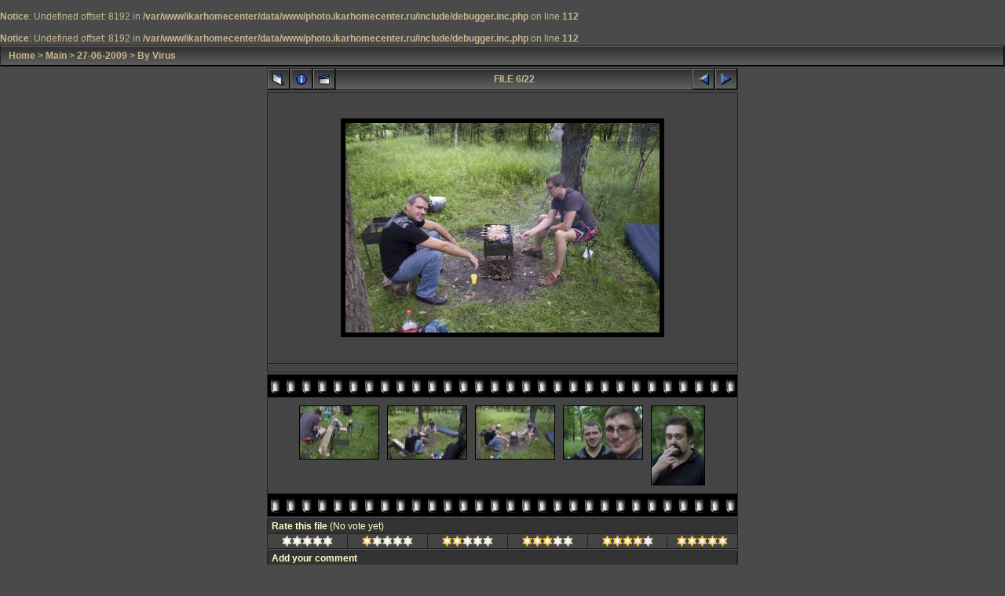

--- FILE ---
content_type: text/html; charset=utf-8
request_url: http://photo.ikarhomecenter.ru/displayimage.php?pos=-829
body_size: 4108
content:
<br />
<b>Notice</b>:  Undefined offset: 8192 in <b>/var/www/ikarhomecenter/data/www/photo.ikarhomecenter.ru/include/debugger.inc.php</b> on line <b>112</b><br />
<br />
<b>Notice</b>:  Undefined offset: 8192 in <b>/var/www/ikarhomecenter/data/www/photo.ikarhomecenter.ru/include/debugger.inc.php</b> on line <b>112</b><br />

<!-- Start standard table -->
<table align="center" width="100%" cellspacing="1" cellpadding="0" class="maintable">

        <tr>
                <td colspan="3" align="left" class="tableh1"><span class="statlink"><b><a href="index.php">Home</a> > <a href="index.php?cat=2">Main</a> > <a href="index.php?cat=6">27-06-2009</a> > <a href="thumbnails.php?album=14">By Virus</a></b></span></td>
        </tr>
</table>
<!-- End standard table -->

<!-- Start standard table -->
<table align="center" width="600" cellspacing="1" cellpadding="0" class="maintable">

        <tr>
                <td align="center" valign="middle" class="navmenu" width="48">
                        <a href="thumbnails.php?album=14&amp;page=1" class="navmenu_pic" title="Return to the thumbnail page"><img src="images/thumbnails.gif" align="middle" border="0" alt="Return to the thumbnail page" /></a>
                </td>
                <td align="center" valign="middle" class="navmenu" width="48">
                        <a href="javascript:;" class="navmenu_pic" onclick="blocking('picinfo','yes', 'block'); return false;" title="Display/hide file information"><img src="images/info.gif" border="0" align="middle" alt="Display/hide file information" /></a>
                </td>
                <td align="center" valign="middle" class="navmenu" width="48">
                        <a href="displayimage.php?album=14&amp;pid=829&amp;slideshow=5000" class="navmenu_pic" title="Slideshow"><img src="images/slideshow.gif" border="0" align="middle" alt="Slideshow" /></a>
                </td>
                <td align="center" valign="middle" class="navmenu" width="100%">
                        FILE 6/22
                </td>


                <td align="center" valign="middle" class="navmenu" width="48">
                        <a href="displayimage.php?album=14&amp;pos=4" class="navmenu_pic" title="See previous file"><img src="images/prev.gif"  border="0" align="middle" alt="See previous file" /></a>
                </td>
                <td align="center" valign="middle" class="navmenu" width="48">
                        <a href="displayimage.php?album=14&amp;pos=6" class="navmenu_pic" title="See next file"><img src="images/next.gif"  border="0" align="middle" alt="See next file" /></a>
                </td>
        </tr>
</table>
<!-- End standard table -->

<!-- Start standard table -->
<table align="center" width="600" cellspacing="1" cellpadding="0" class="maintable">
        <tr>
                <td align="center" class="display_media" nowrap="nowrap">
                        <table cellspacing="2" cellpadding="0" class="imageborder">
                                <tr>
                                        <td align="center">
                                                <a href="javascript:;" onclick="MM_openBrWindow('displayimage.php?pid=829&amp;fullsize=1','1628159440697166661b1a0','scrollbars=yes,toolbar=no,status=no,resizable=yes,width=1029,height=688')"><img src="albums/20090627/vir/normal_vir_20090627_06.jpg" class="image" border="0" alt="Click to view full size image" /><br /></a>


                                        </td>
                                </tr>
                        </table>
                </td></tr>
                <tr><td>
                                                <table width="100%" cellspacing="2" cellpadding="0" class="tableb">
                                <tr>
                                        <td align="center">

                                                
                                        </td>
                                </tr>
                        </table>






                </td>
        </tr>
</table>
<!-- End standard table -->

<!-- Start standard table -->
<table align="center" width="600" cellspacing="1" cellpadding="0" class="maintable">

        <tr>
         <td valign="top" style="background-image: url(images/tile.gif);"><img src="images/tile.gif" alt="" border="0" /></td>
        </tr>
        <tr>
        <td valign="bottom" class="thumbnails" align="center">
          <table width="100%" cellspacing="0" cellpadding="3" border="0">
              <tr>
                 <td width="50%"></td>
                 
                <td valign="top" align="center">
                                        <a href="displayimage.php?album=14&amp;pos=3"><img src="albums/20090627/vir/thumb_vir_20090627_04.jpg" class="image" width="100" height="67" border="0" alt="vir_20090627_04.jpg" title="Filename=vir_20090627_04.jpg
Filesize=227KB
Dimensions=1024x685
Date added=Jul 05, 2009" /></a>
                                        
                                        
                </td>

                <td valign="top" align="center">
                                        <a href="displayimage.php?album=14&amp;pos=4"><img src="albums/20090627/vir/thumb_vir_20090627_05.jpg" class="image" width="100" height="67" border="0" alt="vir_20090627_05.jpg" title="Filename=vir_20090627_05.jpg
Filesize=217KB
Dimensions=1024x685
Date added=Jul 05, 2009" /></a>
                                        
                                        
                </td>

                <td valign="top" align="center">
                                        <a href="displayimage.php?album=14&amp;pos=5"><img src="albums/20090627/vir/thumb_vir_20090627_06.jpg" class="image" width="100" height="67" border="0" alt="vir_20090627_06.jpg" title="Filename=vir_20090627_06.jpg
Filesize=221KB
Dimensions=1024x685
Date added=Jul 05, 2009" /></a>
                                        
                                        
                </td>

                <td valign="top" align="center">
                                        <a href="displayimage.php?album=14&amp;pos=6"><img src="albums/20090627/vir/thumb_vir_20090627_07.jpg" class="image" width="100" height="67" border="0" alt="vir_20090627_07.jpg" title="Filename=vir_20090627_07.jpg
Filesize=91KB
Dimensions=1024x685
Date added=Jul 05, 2009" /></a>
                                        
                                        
                </td>

                <td valign="top" align="center">
                                        <a href="displayimage.php?album=14&amp;pos=7"><img src="albums/20090627/vir/thumb_vir_20090627_08.jpg" class="image" width="67" height="100" border="0" alt="vir_20090627_08.jpg" title="Filename=vir_20090627_08.jpg
Filesize=82KB
Dimensions=685x1024
Date added=Jul 05, 2009" /></a>
                                        
                                        
                </td>

                 <td width="50%"></td>
              </tr>
          </table>
        </td>
        </tr>
        <tr>
         <td valign="top" style="background-image: url(images/tile.gif);"><img src="images/tile.gif" alt="" border="0" /></td>
        </tr>


</table>
<!-- End standard table -->
<table align="center" width="600" cellspacing="1" cellpadding="0" class="maintable">
        <tr>
                <td colspan="6" class="tableh2_compact"><b>Rate this file </b> (No vote yet)</td>
        </tr>
        <tr>
                <td class="tableb_compact" width="17%" align="center"><a href="ratepic.php?pic=829&amp;rate=0" title="Rubbish" rel="nofollow"><img src="themes/igames/images/rating0.gif" border="0" alt="Rubbish" /><br /></a></td>
                <td class="tableb_compact" width="17%" align="center"><a href="ratepic.php?pic=829&amp;rate=1" title="Poor" rel="nofollow"><img src="themes/igames/images/rating1.gif" border="0" alt="Poor" /><br /></a></td>
                <td class="tableb_compact" width="17%" align="center"><a href="ratepic.php?pic=829&amp;rate=2" title="Fair" rel="nofollow"><img src="themes/igames/images/rating2.gif" border="0" alt="Fair" /><br /></a></td>
                <td class="tableb_compact" width="17%" align="center"><a href="ratepic.php?pic=829&amp;rate=3" title="Good" rel="nofollow"><img src="themes/igames/images/rating3.gif" border="0" alt="Good" /><br /></a></td>
                <td class="tableb_compact" width="17%" align="center"><a href="ratepic.php?pic=829&amp;rate=4" title="Excellent" rel="nofollow"><img src="themes/igames/images/rating4.gif" border="0" alt="Excellent" /><br /></a></td>
                <td class="tableb_compact" width="17%" align="center"><a href="ratepic.php?pic=829&amp;rate=5" title="Great" rel="nofollow"><img src="themes/igames/images/rating5.gif" border="0" alt="Great" /><br /></a></td>
        </tr>
</table><div id="picinfo" style="display: none;">

<!-- Start standard table -->
<table align="center" width="600" cellspacing="1" cellpadding="0" class="maintable">
        <tr><td colspan="2" class="tableh2_compact"><b>File information</b></td></tr>
        <tr><td class="tableb_compact" valign="top" >Filename:</td><td class="tableb_compact">vir_20090627_06.jpg</td></tr>
        <tr><td class="tableb_compact" valign="top" >Album name:</td><td class="tableb_compact"><span class="alblink"><a href ="profile.php?uid=1">ikar</a> / <a href="thumbnails.php?album=14">By Virus</a></span></td></tr>
        <tr><td class="tableb_compact" valign="top" >File Size:</td><td class="tableb_compact"><span dir="ltr">221&nbsp;KB</span></td></tr>
        <tr><td class="tableb_compact" valign="top" >Date added:</td><td class="tableb_compact">Jul 05, 2009</td></tr>
        <tr><td class="tableb_compact" valign="top" >Dimensions:</td><td class="tableb_compact">1024 x 685 pixels</td></tr>
        <tr><td class="tableb_compact" valign="top" >Displayed:</td><td class="tableb_compact">186 times</td></tr>
        <tr><td class="tableb_compact" valign="top" >URL:</td><td class="tableb_compact"><a href="http://photo.ikarhomecenter.ru/displayimage.php?pos=-829" >http://photo.ikarhomecenter.ru/displayimage.php?pos=-829</a></td></tr>
        <tr><td class="tableb_compact" valign="top" >Favorites:</td><td class="tableb_compact"><a href="addfav.php?pid=829&amp;ref=displayimage.php%3Fpos%3D-829" >Add to Favorites</a></td></tr>
</table>
<!-- End standard table -->
</div>
<div id="comments">

<table align="center" width="600" cellspacing="1" cellpadding="0" class="maintable">
        <tr>
                <td width="100%" class="tableh2_compact"><b>Add your comment</b></td>
        </tr>
        <tr>
                <td colspan="3">
                <form method="post" name="post" action="db_input.php">
                        <table width="100%" cellpadding="0" cellspacing="0">

<!-- BEGIN user_name_input -->
                                <tr><td class="tableb_compact">
                                        Name
                                </td>
                                <td class="tableb_compact">
                                        <input type="text" class="textinput" name="msg_author" size="10" maxlength="20" value="Anon" />
                                </td>
<!-- END user_name_input -->
<!-- BEGIN input_box_smilies -->
                                <td class="tableb_compact">
                                Comment </td>
                                <td width="100%" class="tableb_compact">
                                <textarea class="textinput" id="message" name="msg_body" onselect="storeCaret_post(this);" onclick="storeCaret_post(this);" 
				  onkeyup="storeCaret_post(this);" maxlength="512" style="width: 100%;" rows="2"></textarea><br>
				                        <table><tr align="center">
				                        <td valign="middle"><img src="/kcaptcha/?PHPSESSID="></td>
				                        <td valign="middle">Введите контрольный код с картинки слева<br><input type="text" name="keystring"></td>
                                </tr></table>
<!-- END input_box_smilies -->

                                </td>
                                <td class="tableb_compact">
                                <input type="hidden" name="event" value="comment" />
                                <input type="hidden" name="pid" value="829" />
                                <input type="submit" class="comment_button" name="submit" value="OK" />
                                </td></tr>
                        </table>
                </form>
                </td>
        </tr>
<!-- BEGIN smilies -->
        <tr>
                <td width="100%" class="tableb_compact">
                        <table width="100%" border="0" cellspacing="0" cellpadding="0">
        <tr align="center" valign="middle">
                <td width="5%"><img src="images/smiles/icon_lol.gif" alt=" :lol:" width="15" height="15" border="0" style="cursor:pointer;" title=" :lol:" onclick="javascript:emoticon_post(':lol:')" /></td>
                <td width="5%"><img src="images/smiles/icon_razz.gif" alt=" :-P" width="15" height="15" border="0" style="cursor:pointer;" title=" :-P" onclick="javascript:emoticon_post(':-P')" /></td>
                <td width="5%"><img src="images/smiles/icon_biggrin.gif" alt=" :-D" width="15" height="15" border="0" style="cursor:pointer;" title=" :-D" onclick="javascript:emoticon_post(':-D')" /></td>
                <td width="5%"><img src="images/smiles/icon_smile.gif" alt=" :-)" width="15" height="15" border="0" style="cursor:pointer;" title=" :-)" onclick="javascript:emoticon_post(':-)')" /></td>
                <td width="5%"><img src="images/smiles/icon_neutral.gif" alt=" :-|" width="15" height="15" border="0" style="cursor:pointer;" title=" :-|" onclick="javascript:emoticon_post(':-|')" /></td>
                <td width="5%"><img src="images/smiles/icon_sad.gif" alt=" :-(" width="15" height="15" border="0" style="cursor:pointer;" title=" :-(" onclick="javascript:emoticon_post(':-(')" /></td>
                <td width="5%"><img src="images/smiles/icon_cry.gif" alt=" :cry:" width="15" height="15" border="0" style="cursor:pointer;" title=" :cry:" onclick="javascript:emoticon_post(':cry:')" /></td>
                <td width="5%"><img src="images/smiles/icon_cool.gif" alt=" 8-)" width="15" height="15" border="0" style="cursor:pointer;" title=" 8-)" onclick="javascript:emoticon_post('8-)')" /></td>
                <td width="5%"><img src="images/smiles/icon_surprised.gif" alt=" :-o" width="15" height="15" border="0" style="cursor:pointer;" title=" :-o" onclick="javascript:emoticon_post(':-o')" /></td>
                <td width="5%"><img src="images/smiles/icon_confused.gif" alt=" :-?" width="15" height="15" border="0" style="cursor:pointer;" title=" :-?" onclick="javascript:emoticon_post(':-?')" /></td>
                <td width="5%"><img src="images/smiles/icon_redface.gif" alt=" :oops:" width="15" height="15" border="0" style="cursor:pointer;" title=" :oops:" onclick="javascript:emoticon_post(':oops:')" /></td>
                <td width="5%"><img src="images/smiles/icon_eek.gif" alt=" :shock:" width="15" height="15" border="0" style="cursor:pointer;" title=" :shock:" onclick="javascript:emoticon_post(':shock:')" /></td>
                <td width="5%"><img src="images/smiles/icon_mad.gif" alt=" :-x" width="15" height="15" border="0" style="cursor:pointer;" title=" :-x" onclick="javascript:emoticon_post(':-x')" /></td>
                <td width="5%"><img src="images/smiles/icon_rolleyes.gif" alt=" :roll:" width="15" height="15" border="0" style="cursor:pointer;" title=" :roll:" onclick="javascript:emoticon_post(':roll:')" /></td>
                <td width="5%"><img src="images/smiles/icon_wink.gif" alt=" ;-)" width="15" height="15" border="0" style="cursor:pointer;" title=" ;-)" onclick="javascript:emoticon_post(';-)')" /></td>
                <td width="5%"><img src="images/smiles/icon_idea.gif" alt=" :idea:" width="15" height="15" border="0" style="cursor:pointer;" title=" :idea:" onclick="javascript:emoticon_post(':idea:')" /></td>
                <td width="5%"><img src="images/smiles/icon_exclaim.gif" alt=" :!:" width="15" height="15" border="0" style="cursor:pointer;" title=" :!:" onclick="javascript:emoticon_post(':!:')" /></td>
                <td width="5%"><img src="images/smiles/icon_question.gif" alt=" :?:" width="15" height="15" border="0" style="cursor:pointer;" title=" :?:" onclick="javascript:emoticon_post(':?:')" /></td>
        </tr>
</table>

<script language="JavaScript" type="text/javascript">
<!--
function emoticon_post(text) {
        text = ' ' + text + ' ';
        if (document.post.message.createTextRange && document.post.message.caretPos) {
                var caretPos = document.post.message.caretPos;
                caretPos.text = caretPos.text.charAt(caretPos.text.length - 1) == ' ' ? text + ' ' : text;
                document.post.message.focus();
        } else {
                document.post.message.value  += text;
                document.post.message.focus();
        }
}

function storeCaret_post(textEl) {
        if (textEl.createTextRange) textEl.caretPos = document.selection.createRange().duplicate();
}
//-->
</script>

                </td>
        </tr>
</table>
<!-- END smilies -->

</div>
<!DOCTYPE html PUBLIC "-//W3C//DTD XHTML 1.0 Transitional//EN" "http://www.w3.org/TR/xhtml1/DTD/xhtml1-transitional.dtd">

<html xmlns="http://www.w3.org/1999/xhtml" xml:lang="en" lang="en" dir="{LANG_DIR}">
<head>
<meta http-equiv="Content-Type" content="text/html; charset={CHARSET}" />
<meta http-equiv="Pragma" content="no-cache" />
<title>{TITLE}</title>
{META}
<link rel="stylesheet" href="themes/igames/style.css" type="text/css" />
<script type="text/javascript" src="scripts.js"></script>
<script language="JavaScript" type="text/JavaScript">
<!--
function MM_findObj(n, d) { //v4.01
  var p,i,x;  if(!d) d=document; if((p=n.indexOf("?"))>0&&parent.frames.length) {
    d=parent.frames[n.substring(p+1)].document; n=n.substring(0,p);}
  if(!(x=d[n])&&d.all) x=d.all[n]; for (i=0;!x&&i<d.forms.length;i++) x=d.forms[i][n];
  for(i=0;!x&&d.layers&&i<d.layers.length;i++) x=MM_findObj(n,d.layers[i].document);
  if(!x && d.getElementById) x=d.getElementById(n); return x;
}

function MM_showHideLayers() { //v6.0
  var i,p,v,obj,args=MM_showHideLayers.arguments;
  for (i=0; i<(args.length-2); i+=3) if ((obj=MM_findObj(args[i]))!=null) { v=args[i+2];
    if (obj.style) { obj=obj.style; v=(v=='show')?'visible':(v=='hide')?'hidden':v; }
    obj.visibility=v; }
}
//-->
</script>
<!--
  SVN version info:
  Coppermine version: 1.4.18
  $Revision: 4380 $
  $LastChangedBy: gaugau $
  $Date: 2008-04-12 12:00:19 +0200 (Sa, 12 Apr 2008) $
-->
<LINK REL="SHORTCUT ICON" href="favicon.ico">
</head>
<body>
<div id="CUSTOM_HEADER">
  {CUSTOM_HEADER}
  </div>
  

  
<div class="top_panel">
  <div class="top_panel_left">
    <div class="top_panel_right">
      <div id="SELECT_LISTS">
        
        
      </div>
      <h1>{GAL_NAME}</h1>
      <h3>{GAL_DESCRIPTION}</h3>
    </div>
  </div>
</div>

<div class="top_panel_btm">

</div>


<div id="MENUS">
  <div id="SUB_MENU">
    {SUB_MENU}
  </div>
  <div id="SYS_MENU">
    {SYS_MENU}
  </div>
</div>


<div id="GALLERY">
      {ADMIN_MENU}
      {GALLERY}
</div>
<div id="SELECT_FLAGS">
 
 </div>
 <div id="CUSTOM_FOOTER">
  
  </div>
  <div id="VANITY">
  <div id="vanity">
      <a id="v_php" href="http://www.php.net/" target="_blank"></a>
      <a id="v_mysql" href="http://www.mysql.com/" target="_blank"></a>
      <a id="v_xhtml" href="http://validator.w3.org/check/referer" target="_blank"></a>
      <a id="v_css" href="http://jigsaw.w3.org/css-validator/check/referer" target="_blank"></a>
</div>
  </div>

<!--Coppermine Photo Gallery 1.4.18 (stable)-->
</body>
</html>
